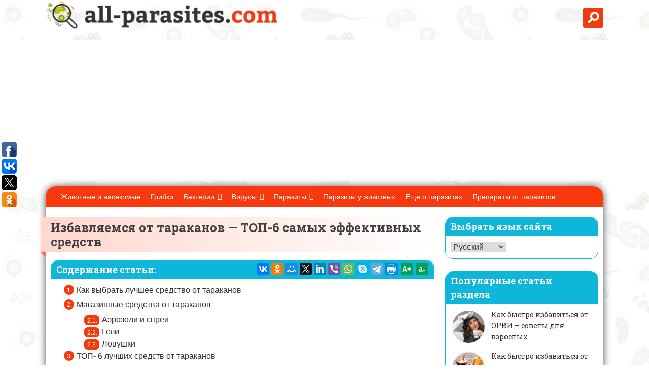

--- FILE ---
content_type: text/html; charset=UTF-8
request_url: http://ru.all-parasites.com/preparaty-ot-parazitov/kak-vybrat-samoe-effektivnoe-sredstvo-ot-tarakanov-2599.html
body_size: 28024
content:
<!DOCTYPE html>
<html lang="ru-RU">
<head>
	<meta charset="UTF-8">
	<meta name="viewport" content="width=device-width, initial-scale=1">
	<link rel="shortcut icon" href="http://ru.all-parasites.com/wp-content/themes/parasite/images/favicon.png" type="image/x-icon" />
	<meta name='robots' content='index, follow, max-image-preview:large, max-snippet:-1, max-video-preview:-1' />

	<!-- This site is optimized with the Yoast SEO plugin v19.11 - https://yoast.com/wordpress/plugins/seo/ -->
	<title>Средства от тараканов в квартире - список самых эффективных</title>
	<meta name="description" content="Список самых эффективных и популярных средств от тараканов. Советы как выбрать лучшее народное и магазинное средство от тараканов." />
	<link rel="canonical" href="http://ru.all-parasites.com/preparaty-ot-parazitov/kak-vybrat-samoe-effektivnoe-sredstvo-ot-tarakanov-2599.html" />
	<meta property="og:locale" content="ru_RU" />
	<meta property="og:type" content="article" />
	<meta property="og:title" content="Средства от тараканов в квартире - список самых эффективных" />
	<meta property="og:description" content="Список самых эффективных и популярных средств от тараканов. Советы как выбрать лучшее народное и магазинное средство от тараканов." />
	<meta property="og:url" content="http://ru.all-parasites.com/preparaty-ot-parazitov/kak-vybrat-samoe-effektivnoe-sredstvo-ot-tarakanov-2599.html" />
	<meta property="og:site_name" content="Что такое паразиты человека и животных? Это..." />
	<meta property="article:published_time" content="2018-09-04T09:41:10+00:00" />
	<meta property="article:modified_time" content="2018-09-04T10:51:33+00:00" />
	<meta property="og:image" content="http://ru.all-parasites.com/wp-content/uploads/2017/03/sredstva_ot_tarakanov.jpg" />
	<meta property="og:image:width" content="650" />
	<meta property="og:image:height" content="436" />
	<meta property="og:image:type" content="image/jpeg" />
	<meta name="author" content="Илья" />
	<meta name="twitter:card" content="summary_large_image" />
	<script type="application/ld+json" class="yoast-schema-graph">{"@context":"https://schema.org","@graph":[{"@type":"WebPage","@id":"http://ru.all-parasites.com/preparaty-ot-parazitov/kak-vybrat-samoe-effektivnoe-sredstvo-ot-tarakanov-2599.html","url":"http://ru.all-parasites.com/preparaty-ot-parazitov/kak-vybrat-samoe-effektivnoe-sredstvo-ot-tarakanov-2599.html","name":"Средства от тараканов в квартире - список самых эффективных","isPartOf":{"@id":"http://ru.all-parasites.com/#website"},"primaryImageOfPage":{"@id":"http://ru.all-parasites.com/preparaty-ot-parazitov/kak-vybrat-samoe-effektivnoe-sredstvo-ot-tarakanov-2599.html#primaryimage"},"image":{"@id":"http://ru.all-parasites.com/preparaty-ot-parazitov/kak-vybrat-samoe-effektivnoe-sredstvo-ot-tarakanov-2599.html#primaryimage"},"thumbnailUrl":"http://ru.all-parasites.com/wp-content/uploads/2017/03/sredstva_ot_tarakanov.jpg","datePublished":"2018-09-04T09:41:10+00:00","dateModified":"2018-09-04T10:51:33+00:00","author":{"@id":"http://ru.all-parasites.com/#/schema/person/8094b3831788d98b471432da24368185"},"description":"Список самых эффективных и популярных средств от тараканов. Советы как выбрать лучшее народное и магазинное средство от тараканов.","breadcrumb":{"@id":"http://ru.all-parasites.com/preparaty-ot-parazitov/kak-vybrat-samoe-effektivnoe-sredstvo-ot-tarakanov-2599.html#breadcrumb"},"inLanguage":"ru-RU","potentialAction":[{"@type":"ReadAction","target":["http://ru.all-parasites.com/preparaty-ot-parazitov/kak-vybrat-samoe-effektivnoe-sredstvo-ot-tarakanov-2599.html"]}]},{"@type":"ImageObject","inLanguage":"ru-RU","@id":"http://ru.all-parasites.com/preparaty-ot-parazitov/kak-vybrat-samoe-effektivnoe-sredstvo-ot-tarakanov-2599.html#primaryimage","url":"http://ru.all-parasites.com/wp-content/uploads/2017/03/sredstva_ot_tarakanov.jpg","contentUrl":"http://ru.all-parasites.com/wp-content/uploads/2017/03/sredstva_ot_tarakanov.jpg","width":650,"height":436},{"@type":"BreadcrumbList","@id":"http://ru.all-parasites.com/preparaty-ot-parazitov/kak-vybrat-samoe-effektivnoe-sredstvo-ot-tarakanov-2599.html#breadcrumb","itemListElement":[{"@type":"ListItem","position":1,"name":"Главная","item":"http://ru.all-parasites.com/"},{"@type":"ListItem","position":2,"name":"Избавляемся от тараканов &#8211; ТОП-6 самых эффективных средств"}]},{"@type":"WebSite","@id":"http://ru.all-parasites.com/#website","url":"http://ru.all-parasites.com/","name":"Что такое паразиты человека и животных? Это...","description":"Поможем разобраться в вопросе и избавиться от части нежелательных паразитов человека","potentialAction":[{"@type":"SearchAction","target":{"@type":"EntryPoint","urlTemplate":"http://ru.all-parasites.com/?s={search_term_string}"},"query-input":"required name=search_term_string"}],"inLanguage":"ru-RU"},{"@type":"Person","@id":"http://ru.all-parasites.com/#/schema/person/8094b3831788d98b471432da24368185","name":"Илья","image":{"@type":"ImageObject","inLanguage":"ru-RU","@id":"http://ru.all-parasites.com/#/schema/person/image/","url":"http://1.gravatar.com/avatar/abf42ad032ea519f6d037f1263dfefe3?s=96&d=blank&r=g","contentUrl":"http://1.gravatar.com/avatar/abf42ad032ea519f6d037f1263dfefe3?s=96&d=blank&r=g","caption":"Илья"},"url":"http://ru.all-parasites.com/author/ilja"}]}</script>
	<!-- / Yoast SEO plugin. -->


<link rel='dns-prefetch' href='//ajax.googleapis.com' />
<link rel='stylesheet' id='wp-block-library-css' href='http://ru.all-parasites.com/wp-includes/css/dist/block-library/style.min.css' type='text/css' media='all' />
<link rel='stylesheet' id='classic-theme-styles-css' href='http://ru.all-parasites.com/wp-includes/css/classic-themes.min.css' type='text/css' media='all' />
<style id='global-styles-inline-css' type='text/css'>
body{--wp--preset--color--black: #000000;--wp--preset--color--cyan-bluish-gray: #abb8c3;--wp--preset--color--white: #ffffff;--wp--preset--color--pale-pink: #f78da7;--wp--preset--color--vivid-red: #cf2e2e;--wp--preset--color--luminous-vivid-orange: #ff6900;--wp--preset--color--luminous-vivid-amber: #fcb900;--wp--preset--color--light-green-cyan: #7bdcb5;--wp--preset--color--vivid-green-cyan: #00d084;--wp--preset--color--pale-cyan-blue: #8ed1fc;--wp--preset--color--vivid-cyan-blue: #0693e3;--wp--preset--color--vivid-purple: #9b51e0;--wp--preset--gradient--vivid-cyan-blue-to-vivid-purple: linear-gradient(135deg,rgba(6,147,227,1) 0%,rgb(155,81,224) 100%);--wp--preset--gradient--light-green-cyan-to-vivid-green-cyan: linear-gradient(135deg,rgb(122,220,180) 0%,rgb(0,208,130) 100%);--wp--preset--gradient--luminous-vivid-amber-to-luminous-vivid-orange: linear-gradient(135deg,rgba(252,185,0,1) 0%,rgba(255,105,0,1) 100%);--wp--preset--gradient--luminous-vivid-orange-to-vivid-red: linear-gradient(135deg,rgba(255,105,0,1) 0%,rgb(207,46,46) 100%);--wp--preset--gradient--very-light-gray-to-cyan-bluish-gray: linear-gradient(135deg,rgb(238,238,238) 0%,rgb(169,184,195) 100%);--wp--preset--gradient--cool-to-warm-spectrum: linear-gradient(135deg,rgb(74,234,220) 0%,rgb(151,120,209) 20%,rgb(207,42,186) 40%,rgb(238,44,130) 60%,rgb(251,105,98) 80%,rgb(254,248,76) 100%);--wp--preset--gradient--blush-light-purple: linear-gradient(135deg,rgb(255,206,236) 0%,rgb(152,150,240) 100%);--wp--preset--gradient--blush-bordeaux: linear-gradient(135deg,rgb(254,205,165) 0%,rgb(254,45,45) 50%,rgb(107,0,62) 100%);--wp--preset--gradient--luminous-dusk: linear-gradient(135deg,rgb(255,203,112) 0%,rgb(199,81,192) 50%,rgb(65,88,208) 100%);--wp--preset--gradient--pale-ocean: linear-gradient(135deg,rgb(255,245,203) 0%,rgb(182,227,212) 50%,rgb(51,167,181) 100%);--wp--preset--gradient--electric-grass: linear-gradient(135deg,rgb(202,248,128) 0%,rgb(113,206,126) 100%);--wp--preset--gradient--midnight: linear-gradient(135deg,rgb(2,3,129) 0%,rgb(40,116,252) 100%);--wp--preset--duotone--dark-grayscale: url('#wp-duotone-dark-grayscale');--wp--preset--duotone--grayscale: url('#wp-duotone-grayscale');--wp--preset--duotone--purple-yellow: url('#wp-duotone-purple-yellow');--wp--preset--duotone--blue-red: url('#wp-duotone-blue-red');--wp--preset--duotone--midnight: url('#wp-duotone-midnight');--wp--preset--duotone--magenta-yellow: url('#wp-duotone-magenta-yellow');--wp--preset--duotone--purple-green: url('#wp-duotone-purple-green');--wp--preset--duotone--blue-orange: url('#wp-duotone-blue-orange');--wp--preset--font-size--small: 13px;--wp--preset--font-size--medium: 20px;--wp--preset--font-size--large: 36px;--wp--preset--font-size--x-large: 42px;--wp--preset--spacing--20: 0.44rem;--wp--preset--spacing--30: 0.67rem;--wp--preset--spacing--40: 1rem;--wp--preset--spacing--50: 1.5rem;--wp--preset--spacing--60: 2.25rem;--wp--preset--spacing--70: 3.38rem;--wp--preset--spacing--80: 5.06rem;}:where(.is-layout-flex){gap: 0.5em;}body .is-layout-flow > .alignleft{float: left;margin-inline-start: 0;margin-inline-end: 2em;}body .is-layout-flow > .alignright{float: right;margin-inline-start: 2em;margin-inline-end: 0;}body .is-layout-flow > .aligncenter{margin-left: auto !important;margin-right: auto !important;}body .is-layout-constrained > .alignleft{float: left;margin-inline-start: 0;margin-inline-end: 2em;}body .is-layout-constrained > .alignright{float: right;margin-inline-start: 2em;margin-inline-end: 0;}body .is-layout-constrained > .aligncenter{margin-left: auto !important;margin-right: auto !important;}body .is-layout-constrained > :where(:not(.alignleft):not(.alignright):not(.alignfull)){max-width: var(--wp--style--global--content-size);margin-left: auto !important;margin-right: auto !important;}body .is-layout-constrained > .alignwide{max-width: var(--wp--style--global--wide-size);}body .is-layout-flex{display: flex;}body .is-layout-flex{flex-wrap: wrap;align-items: center;}body .is-layout-flex > *{margin: 0;}:where(.wp-block-columns.is-layout-flex){gap: 2em;}.has-black-color{color: var(--wp--preset--color--black) !important;}.has-cyan-bluish-gray-color{color: var(--wp--preset--color--cyan-bluish-gray) !important;}.has-white-color{color: var(--wp--preset--color--white) !important;}.has-pale-pink-color{color: var(--wp--preset--color--pale-pink) !important;}.has-vivid-red-color{color: var(--wp--preset--color--vivid-red) !important;}.has-luminous-vivid-orange-color{color: var(--wp--preset--color--luminous-vivid-orange) !important;}.has-luminous-vivid-amber-color{color: var(--wp--preset--color--luminous-vivid-amber) !important;}.has-light-green-cyan-color{color: var(--wp--preset--color--light-green-cyan) !important;}.has-vivid-green-cyan-color{color: var(--wp--preset--color--vivid-green-cyan) !important;}.has-pale-cyan-blue-color{color: var(--wp--preset--color--pale-cyan-blue) !important;}.has-vivid-cyan-blue-color{color: var(--wp--preset--color--vivid-cyan-blue) !important;}.has-vivid-purple-color{color: var(--wp--preset--color--vivid-purple) !important;}.has-black-background-color{background-color: var(--wp--preset--color--black) !important;}.has-cyan-bluish-gray-background-color{background-color: var(--wp--preset--color--cyan-bluish-gray) !important;}.has-white-background-color{background-color: var(--wp--preset--color--white) !important;}.has-pale-pink-background-color{background-color: var(--wp--preset--color--pale-pink) !important;}.has-vivid-red-background-color{background-color: var(--wp--preset--color--vivid-red) !important;}.has-luminous-vivid-orange-background-color{background-color: var(--wp--preset--color--luminous-vivid-orange) !important;}.has-luminous-vivid-amber-background-color{background-color: var(--wp--preset--color--luminous-vivid-amber) !important;}.has-light-green-cyan-background-color{background-color: var(--wp--preset--color--light-green-cyan) !important;}.has-vivid-green-cyan-background-color{background-color: var(--wp--preset--color--vivid-green-cyan) !important;}.has-pale-cyan-blue-background-color{background-color: var(--wp--preset--color--pale-cyan-blue) !important;}.has-vivid-cyan-blue-background-color{background-color: var(--wp--preset--color--vivid-cyan-blue) !important;}.has-vivid-purple-background-color{background-color: var(--wp--preset--color--vivid-purple) !important;}.has-black-border-color{border-color: var(--wp--preset--color--black) !important;}.has-cyan-bluish-gray-border-color{border-color: var(--wp--preset--color--cyan-bluish-gray) !important;}.has-white-border-color{border-color: var(--wp--preset--color--white) !important;}.has-pale-pink-border-color{border-color: var(--wp--preset--color--pale-pink) !important;}.has-vivid-red-border-color{border-color: var(--wp--preset--color--vivid-red) !important;}.has-luminous-vivid-orange-border-color{border-color: var(--wp--preset--color--luminous-vivid-orange) !important;}.has-luminous-vivid-amber-border-color{border-color: var(--wp--preset--color--luminous-vivid-amber) !important;}.has-light-green-cyan-border-color{border-color: var(--wp--preset--color--light-green-cyan) !important;}.has-vivid-green-cyan-border-color{border-color: var(--wp--preset--color--vivid-green-cyan) !important;}.has-pale-cyan-blue-border-color{border-color: var(--wp--preset--color--pale-cyan-blue) !important;}.has-vivid-cyan-blue-border-color{border-color: var(--wp--preset--color--vivid-cyan-blue) !important;}.has-vivid-purple-border-color{border-color: var(--wp--preset--color--vivid-purple) !important;}.has-vivid-cyan-blue-to-vivid-purple-gradient-background{background: var(--wp--preset--gradient--vivid-cyan-blue-to-vivid-purple) !important;}.has-light-green-cyan-to-vivid-green-cyan-gradient-background{background: var(--wp--preset--gradient--light-green-cyan-to-vivid-green-cyan) !important;}.has-luminous-vivid-amber-to-luminous-vivid-orange-gradient-background{background: var(--wp--preset--gradient--luminous-vivid-amber-to-luminous-vivid-orange) !important;}.has-luminous-vivid-orange-to-vivid-red-gradient-background{background: var(--wp--preset--gradient--luminous-vivid-orange-to-vivid-red) !important;}.has-very-light-gray-to-cyan-bluish-gray-gradient-background{background: var(--wp--preset--gradient--very-light-gray-to-cyan-bluish-gray) !important;}.has-cool-to-warm-spectrum-gradient-background{background: var(--wp--preset--gradient--cool-to-warm-spectrum) !important;}.has-blush-light-purple-gradient-background{background: var(--wp--preset--gradient--blush-light-purple) !important;}.has-blush-bordeaux-gradient-background{background: var(--wp--preset--gradient--blush-bordeaux) !important;}.has-luminous-dusk-gradient-background{background: var(--wp--preset--gradient--luminous-dusk) !important;}.has-pale-ocean-gradient-background{background: var(--wp--preset--gradient--pale-ocean) !important;}.has-electric-grass-gradient-background{background: var(--wp--preset--gradient--electric-grass) !important;}.has-midnight-gradient-background{background: var(--wp--preset--gradient--midnight) !important;}.has-small-font-size{font-size: var(--wp--preset--font-size--small) !important;}.has-medium-font-size{font-size: var(--wp--preset--font-size--medium) !important;}.has-large-font-size{font-size: var(--wp--preset--font-size--large) !important;}.has-x-large-font-size{font-size: var(--wp--preset--font-size--x-large) !important;}
.wp-block-navigation a:where(:not(.wp-element-button)){color: inherit;}
:where(.wp-block-columns.is-layout-flex){gap: 2em;}
.wp-block-pullquote{font-size: 1.5em;line-height: 1.6;}
</style>
<link rel='stylesheet' id='bbspoiler-css' href='http://ru.all-parasites.com/wp-content/plugins/bbspoiler/inc/bbspoiler.css' type='text/css' media='all' />
<link rel='stylesheet' id='custom-blocks-client-css' href='http://ru.all-parasites.com/wp-content/plugins/custom-blocks/css/client.css?v=1.0.1' type='text/css' media='all' />
<link rel='stylesheet' id='custom-blocks-reveals-css-css' href='http://ru.all-parasites.com/wp-content/plugins/custom-blocks/css/reveal.css' type='text/css' media='all' />
<link rel='stylesheet' id='custom-blocks-filps-css' href='http://ru.all-parasites.com/wp-content/plugins/custom-blocks/css/jquery.m.flip.css' type='text/css' media='all' />
<link rel='stylesheet' id='wp-postratings-css' href='http://ru.all-parasites.com/wp-content/plugins/wp-postratings/css/postratings-css.css' type='text/css' media='all' />
<link rel='stylesheet' id='wp-pagenavi-css' href='http://ru.all-parasites.com/wp-content/plugins/wp-pagenavi/pagenavi-css.css' type='text/css' media='all' />
<link rel='stylesheet' id='megamenu-css' href='http://ru.all-parasites.com/wp-content/uploads/maxmegamenu/style.css' type='text/css' media='all' />
<link rel='stylesheet' id='dashicons-css' href='http://ru.all-parasites.com/wp-includes/css/dashicons.min.css' type='text/css' media='all' />
<link rel='stylesheet' id='base_theme-style-css' href='http://ru.all-parasites.com/wp-content/themes/parasite/style.css' type='text/css' media='all' />
<link rel='stylesheet' id='fancybox-css' href='http://ru.all-parasites.com/wp-content/plugins/easy-fancybox/fancybox/1.5.3/jquery.fancybox.min.css' type='text/css' media='screen' />
<script type='text/javascript' src='http://ru.all-parasites.com/wp-includes/js/jquery/jquery.min.js' id='jquery-core-js'></script>
<script type='text/javascript' src='http://ru.all-parasites.com/wp-includes/js/jquery/jquery-migrate.min.js' id='jquery-migrate-js'></script>
<script type='text/javascript' id='bbspoiler-js-extra'>
/* <![CDATA[ */
var title = {"unfolded":"\u0420\u0430\u0437\u0432\u0435\u0440\u043d\u0443\u0442\u044c","folded":"\u0421\u0432\u0435\u0440\u043d\u0443\u0442\u044c"};
/* ]]> */
</script>
<script type='text/javascript' src='http://ru.all-parasites.com/wp-content/plugins/bbspoiler/inc/bbspoiler.js' id='bbspoiler-js'></script>
<script type='text/javascript' src='http://ru.all-parasites.com/wp-content/plugins/custom-blocks/js/ads.js' id='custom-blocks-ads-js'></script>
<script type='text/javascript' src='http://ru.all-parasites.com/wp-content/plugins/custom-blocks/js/jquery.cookie.js' id='custom-blocks-cookies-js-js'></script>
<script type='text/javascript' src='https://ajax.googleapis.com/ajax/libs/jqueryui/1.10.4/jquery-ui.min.js' id='jquery_ui_google-js'></script>
<script type='text/javascript' src='http://ru.all-parasites.com/wp-content/plugins/custom-blocks/js/jquery.m.flip.js' id='custom-blocks-flipper-js'></script>
<script type='text/javascript' src='http://ru.all-parasites.com/wp-content/plugins/custom-blocks/js/jquery.plainmodal.min.js' id='custom-blocks-reveal-js-js'></script>
<script type='text/javascript' id='custom-blocks-client-js-js-extra'>
/* <![CDATA[ */
var ajax_object = {"ajax_url":"http:\/\/ru.all-parasites.com\/wp-admin\/admin-ajax.php","class_block":"custom-block"};
/* ]]> */
</script>
<script type='text/javascript' src='http://ru.all-parasites.com/wp-content/plugins/custom-blocks/js/client.js' id='custom-blocks-client-js-js'></script>
<script type='text/javascript' src='http://ru.all-parasites.com/wp-content/plugins/custom-blocks/js/jquery.jrumble.1.3.min.js' id='custom-blocks-jrumble-js-js'></script>
<link rel="alternate" hreflang="uk" href="/uk/preparaty-ot-parazitov/kak-vybrat-samoe-effektivnoe-sredstvo-ot-tarakanov-2599.html"/><link rel="alternate" hreflang="be" href="/be/preparaty-ot-parazitov/kak-vybrat-samoe-effektivnoe-sredstvo-ot-tarakanov-2599.html"/><link rel="alternate" hreflang="uz" href="/uz/preparaty-ot-parazitov/kak-vybrat-samoe-effektivnoe-sredstvo-ot-tarakanov-2599.html"/><link rel="alternate" hreflang="en" href="/en/preparaty-ot-parazitov/kak-vybrat-samoe-effektivnoe-sredstvo-ot-tarakanov-2599.html"/><style type="text/css">/** Mega Menu CSS: fs **/</style>
	<link href="https://fonts.googleapis.com/css?family=Roboto+Slab:400,700&amp;subset=cyrillic,cyrillic-ext" rel="stylesheet">

	
<link rel="alternate" hreflang="ru" href="http://ru.all-parasites.com/preparaty-ot-parazitov/kak-vybrat-samoe-effektivnoe-sredstvo-ot-tarakanov-2599.html"/>	
	
	
	<script async src="//pagead2.googlesyndication.com/pagead/js/adsbygoogle.js"></script>
<script>
     (adsbygoogle = window.adsbygoogle || []).push({
          google_ad_client: "ca-pub-7910718788872614",
          enable_page_level_ads: true
     });
</script>

</head>

<body class="post-template-default single single-post postid-2599 single-format-standard mega-menu-primary">
<div id="page" class="site">
	<header id="masthead" class="site-header">
		<div class="container">
			<div class="site-branding">
									<a href="/">
									<div class="logo"><img src="http://ru.all-parasites.com/wp-content/themes/parasite/images/logo.png" alt="logo" class="mainlogo"><img src="http://ru.all-parasites.com/wp-content/themes/parasite/images/mic.png" alt="logo" class="logosub"></div>
									</a>
							</div><!-- .site-branding -->
			<div class="form-search"><div class="search-wrapper">
    <div class="input-holder">
       <form method="get" id="searchform" action="http://ru.all-parasites.com/" >
        <input type="text" class="search-input" placeholder="Поиск по сайту" value="" name="s" id="s" />
        <button class="search-icon" onclick="searchToggle(this, event);" type="submit" id="searchsubmit" value="Найти"><span></span></button>
        </form>
    </div>
    <span class="close" onclick="searchToggle(this, event);"></span>
</div></div>
			<!--<div class="header-middle"><div class="lang"><img src="http://ru.all-parasites.com/wp-content/themes/parasite/images/ru.png" alt="choose language">
						<div class="sub-lang">
						<ul>
							<li><a href="#"><img src="http://ru.all-parasites.com/wp-content/themes/parasite/images/en.png" alt="choose language"> Английский</a></li>
							<li><a href="#"><img src="http://ru.all-parasites.com/wp-content/themes/parasite/images/en.png" alt="choose language"> Французский</a></li>
						</ul>
						</div>
				</div>
			</div>-->
		</div>
	</header><!-- #masthead -->
	<div id="content" class="site-content container">
		<div id="mnav" class="main-nav-row header-static">
			<nav id="site-navigation" class="main-navigation container">
				<div id="mega-menu-wrap-primary" class="mega-menu-wrap"><div class="mega-menu-toggle"><div class='mega-toggle-block mega-menu-toggle-block mega-toggle-block-left mega-toggle-block-1' id='mega-toggle-block-1'></div></div><ul id="mega-menu-primary" class="mega-menu max-mega-menu mega-menu-horizontal mega-no-js" data-event="hover_intent" data-effect="fade_up" data-effect-speed="200" data-effect-mobile="disabled" data-effect-speed-mobile="0" data-mobile-force-width="false" data-second-click="go" data-document-click="collapse" data-vertical-behaviour="standard" data-breakpoint="850" data-unbind="true" data-mobile-state="collapse_all" data-hover-intent-timeout="300" data-hover-intent-interval="100"><li class='mega-menu-item mega-menu-item-type-taxonomy mega-menu-item-object-category mega-align-bottom-left mega-menu-flyout mega-menu-item-2317' id='mega-menu-item-2317'><a class="mega-menu-link" href="http://ru.all-parasites.com/jivotnue_i_nasekomue" tabindex="0">Животные и насекомые</a></li><li class='mega-menu-item mega-menu-item-type-taxonomy mega-menu-item-object-category mega-align-bottom-left mega-menu-flyout mega-menu-item-2526' id='mega-menu-item-2526'><a class="mega-menu-link" href="http://ru.all-parasites.com/gribki" tabindex="0">Грибки</a></li><li class='mega-menu-item mega-menu-item-type-taxonomy mega-menu-item-object-category mega-menu-item-has-children mega-align-bottom-left mega-menu-flyout mega-menu-item-672' id='mega-menu-item-672'><a class="mega-menu-link" href="http://ru.all-parasites.com/bakterii" aria-haspopup="true" aria-expanded="false" tabindex="0">Бактерии<span class="mega-indicator"></span></a>
<ul class="mega-sub-menu">
<li class='mega-menu-item mega-menu-item-type-taxonomy mega-menu-item-object-category mega-has-icon mega-icon-left mega-menu-item-673' id='mega-menu-item-673'><a class="dashicons-arrow-right mega-menu-link" href="http://ru.all-parasites.com/bakterii/gonokokki">Гонококки</a></li><li class='mega-menu-item mega-menu-item-type-taxonomy mega-menu-item-object-category mega-has-icon mega-icon-left mega-menu-item-674' id='mega-menu-item-674'><a class="dashicons-arrow-right mega-menu-link" href="http://ru.all-parasites.com/bakterii/kishechnaya-palochka">Кишечная палочка</a></li><li class='mega-menu-item mega-menu-item-type-taxonomy mega-menu-item-object-category mega-has-icon mega-icon-left mega-menu-item-675' id='mega-menu-item-675'><a class="dashicons-arrow-right mega-menu-link" href="http://ru.all-parasites.com/bakterii/salmonella">Сальмонелла</a></li><li class='mega-menu-item mega-menu-item-type-taxonomy mega-menu-item-object-category mega-has-icon mega-icon-left mega-menu-item-676' id='mega-menu-item-676'><a class="dashicons-arrow-right mega-menu-link" href="http://ru.all-parasites.com/bakterii/salmonellez">Сальмонеллез</a></li><li class='mega-menu-item mega-menu-item-type-taxonomy mega-menu-item-object-category mega-has-icon mega-icon-left mega-menu-item-677' id='mega-menu-item-677'><a class="dashicons-arrow-right mega-menu-link" href="http://ru.all-parasites.com/bakterii/stafilokokk">Стафилококк</a></li><li class='mega-menu-item mega-menu-item-type-taxonomy mega-menu-item-object-category mega-has-icon mega-icon-left mega-menu-item-678' id='mega-menu-item-678'><a class="dashicons-arrow-right mega-menu-link" href="http://ru.all-parasites.com/bakterii/streptokokk">Стрептококк</a></li></ul>
</li><li class='mega-menu-item mega-menu-item-type-taxonomy mega-menu-item-object-category mega-menu-item-has-children mega-align-bottom-left mega-menu-flyout mega-menu-item-679' id='mega-menu-item-679'><a class="mega-menu-link" href="http://ru.all-parasites.com/virusy" aria-haspopup="true" aria-expanded="false" tabindex="0">Вирусы<span class="mega-indicator"></span></a>
<ul class="mega-sub-menu">
<li class='mega-menu-item mega-menu-item-type-taxonomy mega-menu-item-object-category mega-has-icon mega-icon-left mega-menu-item-1762' id='mega-menu-item-1762'><a class="dashicons-arrow-right mega-menu-link" href="http://ru.all-parasites.com/virusy/beshenstvo">Бешенство</a></li><li class='mega-menu-item mega-menu-item-type-taxonomy mega-menu-item-object-category mega-has-icon mega-icon-left mega-menu-item-1763' id='mega-menu-item-1763'><a class="dashicons-arrow-right mega-menu-link" href="http://ru.all-parasites.com/virusy/vich_i_spid">ВИЧ и СПИД</a></li><li class='mega-menu-item mega-menu-item-type-taxonomy mega-menu-item-object-category mega-has-icon mega-icon-left mega-menu-item-680' id='mega-menu-item-680'><a class="dashicons-arrow-right mega-menu-link" href="http://ru.all-parasites.com/virusy/gerpes">Герпес</a></li><li class='mega-menu-item mega-menu-item-type-taxonomy mega-menu-item-object-category mega-has-icon mega-icon-left mega-menu-item-1764' id='mega-menu-item-1764'><a class="dashicons-arrow-right mega-menu-link" href="http://ru.all-parasites.com/virusy/gripp">Грипп</a></li><li class='mega-menu-item mega-menu-item-type-taxonomy mega-menu-item-object-category mega-has-icon mega-icon-left mega-menu-item-681' id='mega-menu-item-681'><a class="dashicons-arrow-right mega-menu-link" href="http://ru.all-parasites.com/virusy/orvi">ОРВИ</a></li></ul>
</li><li class='mega-menu-item mega-menu-item-type-taxonomy mega-menu-item-object-category mega-menu-item-has-children mega-align-bottom-left mega-menu-flyout mega-menu-item-683' id='mega-menu-item-683'><a class="mega-menu-link" href="http://ru.all-parasites.com/parazity" aria-haspopup="true" aria-expanded="false" tabindex="0">Паразиты<span class="mega-indicator"></span></a>
<ul class="mega-sub-menu">
<li class='mega-menu-item mega-menu-item-type-taxonomy mega-menu-item-object-category mega-has-icon mega-icon-left mega-menu-item-684' id='mega-menu-item-684'><a class="dashicons-arrow-right mega-menu-link" href="http://ru.all-parasites.com/parazity/amebiaz">Амебиаз</a></li><li class='mega-menu-item mega-menu-item-type-taxonomy mega-menu-item-object-category mega-has-icon mega-icon-left mega-menu-item-685' id='mega-menu-item-685'><a class="dashicons-arrow-right mega-menu-link" href="http://ru.all-parasites.com/parazity/askaridoz">Аскаридоз</a></li><li class='mega-menu-item mega-menu-item-type-taxonomy mega-menu-item-object-category mega-has-icon mega-icon-left mega-menu-item-686' id='mega-menu-item-686'><a class="dashicons-arrow-right mega-menu-link" href="http://ru.all-parasites.com/parazity/askaridy">Аскариды</a></li><li class='mega-menu-item mega-menu-item-type-taxonomy mega-menu-item-object-category mega-has-icon mega-icon-left mega-menu-item-687' id='mega-menu-item-687'><a class="dashicons-arrow-right mega-menu-link" href="http://ru.all-parasites.com/parazity/vlasoglav">Власоглав</a></li><li class='mega-menu-item mega-menu-item-type-taxonomy mega-menu-item-object-category mega-has-icon mega-icon-left mega-menu-item-688' id='mega-menu-item-688'><a class="dashicons-arrow-right mega-menu-link" href="http://ru.all-parasites.com/parazity/glisty">Глисты</a></li><li class='mega-menu-item mega-menu-item-type-taxonomy mega-menu-item-object-category mega-has-icon mega-icon-left mega-menu-item-689' id='mega-menu-item-689'><a class="dashicons-arrow-right mega-menu-link" href="http://ru.all-parasites.com/parazity/kandida">Кандида</a></li><li class='mega-menu-item mega-menu-item-type-taxonomy mega-menu-item-object-category mega-has-icon mega-icon-left mega-menu-item-690' id='mega-menu-item-690'><a class="dashicons-arrow-right mega-menu-link" href="http://ru.all-parasites.com/parazity/lyamblii">Лямблии</a></li><li class='mega-menu-item mega-menu-item-type-taxonomy mega-menu-item-object-category mega-has-icon mega-icon-left mega-menu-item-691' id='mega-menu-item-691'><a class="dashicons-arrow-right mega-menu-link" href="http://ru.all-parasites.com/parazity/molochnitsa">Молочница</a></li><li class='mega-menu-item mega-menu-item-type-taxonomy mega-menu-item-object-category mega-has-icon mega-icon-left mega-menu-item-692' id='mega-menu-item-692'><a class="dashicons-arrow-right mega-menu-link" href="http://ru.all-parasites.com/parazity/opistorhoz">Описторхоз</a></li><li class='mega-menu-item mega-menu-item-type-taxonomy mega-menu-item-object-category mega-has-icon mega-icon-left mega-menu-item-693' id='mega-menu-item-693'><a class="dashicons-arrow-right mega-menu-link" href="http://ru.all-parasites.com/parazity/ostritsy">Острицы</a></li><li class='mega-menu-item mega-menu-item-type-taxonomy mega-menu-item-object-category mega-has-icon mega-icon-left mega-menu-item-694' id='mega-menu-item-694'><a class="dashicons-arrow-right mega-menu-link" href="http://ru.all-parasites.com/parazity/trihomonada">Трихомонада</a></li><li class='mega-menu-item mega-menu-item-type-taxonomy mega-menu-item-object-category mega-has-icon mega-icon-left mega-menu-item-695' id='mega-menu-item-695'><a class="dashicons-arrow-right mega-menu-link" href="http://ru.all-parasites.com/parazity/trihomoniaz">Трихомониаз</a></li><li class='mega-menu-item mega-menu-item-type-taxonomy mega-menu-item-object-category mega-has-icon mega-icon-left mega-menu-item-696' id='mega-menu-item-696'><a class="dashicons-arrow-right mega-menu-link" href="http://ru.all-parasites.com/parazity/trihotsefalyoz">Трихоцефалёз</a></li><li class='mega-menu-item mega-menu-item-type-taxonomy mega-menu-item-object-category mega-has-icon mega-icon-left mega-menu-item-698' id='mega-menu-item-698'><a class="dashicons-arrow-right mega-menu-link" href="http://ru.all-parasites.com/parazity/tsepen">Цепень</a></li><li class='mega-menu-item mega-menu-item-type-taxonomy mega-menu-item-object-category mega-has-icon mega-icon-left mega-menu-item-697' id='mega-menu-item-697'><a class="dashicons-arrow-right mega-menu-link" href="http://ru.all-parasites.com/parazity/hlamidioz">Хламидиоз</a></li><li class='mega-menu-item mega-menu-item-type-taxonomy mega-menu-item-object-category mega-has-icon mega-icon-left mega-menu-item-699' id='mega-menu-item-699'><a class="dashicons-arrow-right mega-menu-link" href="http://ru.all-parasites.com/parazity/enterobioz">Энтеробиоз</a></li></ul>
</li><li class='mega-menu-item mega-menu-item-type-taxonomy mega-menu-item-object-category mega-align-bottom-left mega-menu-flyout mega-menu-item-700' id='mega-menu-item-700'><a class="mega-menu-link" href="http://ru.all-parasites.com/parazity-u-zhivotnyh" tabindex="0">Паразиты у животных</a></li><li class='mega-menu-item mega-menu-item-type-taxonomy mega-menu-item-object-category mega-align-bottom-left mega-menu-flyout mega-menu-item-682' id='mega-menu-item-682'><a class="mega-menu-link" href="http://ru.all-parasites.com/eshhe-o-parazitah" tabindex="0">Еще о паразитах</a></li><li class='mega-menu-item mega-menu-item-type-taxonomy mega-menu-item-object-category mega-current-post-ancestor mega-current-menu-parent mega-current-post-parent mega-align-bottom-left mega-menu-flyout mega-menu-item-701' id='mega-menu-item-701'><a class="mega-menu-link" href="http://ru.all-parasites.com/preparaty-ot-parazitov" tabindex="0">Препараты от паразитов</a></li></ul></div>				<div class="clear"></div>
				<div id="hidefixedmenu"><span></span></div>
			</nav><!-- #site-navigation -->
		</div>	<div id="primary" class="content-area">
		<main id="main" class="site-main">
			<article id="post-2599" class="post-2599 post type-post status-publish format-standard has-post-thumbnail hentry category-preparaty-ot-parazitov">
	<header class="entry-header">
		<h1 class="entry-title">Избавляемся от тараканов &#8212; ТОП-6 самых эффективных средств</h1>



			<!-- 	<div id="h-title" class="hidden-title-block hidden-t">
		<div class="hidden-title"><div>Избавляемся от тараканов &#8212; ТОП-6 самых эффективных средств</div><a class="kc-gotop kc__gotop" href="#masthead"></a></div>
	</div>  -->
				<div class="entry-meta">

		</div><!-- .entry-meta -->
			</header><!-- .entry-header -->

	<div class="entry-content">


  


		
<!-- --><div class="kc__wrap"><div class="kc-title kc__title" id="kcmenu">Содержание статьи: </div>
<ul class="contents"><li class="top"><a href="#kak-vybrat-luchshee-sredstvo-ot-tarakanov">Как выбрать лучшее средство от тараканов</a>
			</li>
	<li class="top"><a href="#magazinnye-sredstva-ot-tarakanov">Магазинные средства от тараканов</a>
			</li>
	<li style="margin-left:40px;" class="sub sub_1"><a href="#aerozoli-i-sprei">Аэрозоли и спреи</a>
			</li>
	<li style="margin-left:40px;" class="sub sub_1"><a href="#geli">Гели</a>
			</li>
	<li style="margin-left:40px;" class="sub sub_1"><a href="#lovushki">Ловушки</a>
			</li>
	<li class="top"><a href="#top--6-luchshih-sredstv-ot-tarakanov">ТОП- 6 лучших средств от тараканов</a>
			</li>
	<li class="top"><a href="#narodnye-sredstva-protiv-tarakanov">Народные средства против тараканов</a>
			</li>
</ul><div style="clear: both;"></div><div class="kc_footer"><script src="//yastatic.net/es5-shims/0.0.2/es5-shims.min.js"></script><script src="//yastatic.net/share2/share.js"></script><div class="ya-share2" data-services="collections,vkontakte,facebook,odnoklassniki,moimir,twitter,linkedin,viber,whatsapp,skype,telegram" data-counter=""></div><div class="print">
		<a href="javascript:(print());" title="Распечатать"><img src="http://ru.all-parasites.com/wp-content/themes/parasite/images/print.png" alt="Печать"></a>
	</div>
<a id="increase-font" href="#" class="fontrate" title="Увеличить шрифт">A+</a> <a id="decrease-font" href="#" class="fontrate" title="Уменьшить шрифт">а-</a>
<div style="clear: both;"></div></div>

						
			</div>  <!-- -->
			<div style="margin-bottom: 10px;"><script id="custom-block-13991456" type="text/javascript">custom_block(13, 13991456, 2599);</script></div><p>Чтобы избавиться от тараканов в доме, нужно изучить весь арсенал имеющихся препаратов от этих насекомых и выбрать самое эффективное средство от тараканов, которое поможет не просто отпугнуть насекомых и уменьшить их количество, а навсегда устранит этих вредителей.</p>
<p>На данный момент трудно назвать самое лучшее средство от тараканов, обладающее уникальными и универсальными свойствами. Для каждого индивидуального случая будет действенно то или иное средство, т.к. это в большей степени зависит от степени зараженности квартиры и от потребностей самих ее хозяев.</p>
<figure id="attachment_2601" aria-describedby="caption-attachment-2601" style="width: 650px" class="wp-caption aligncenter"><img decoding="async" class="wp-image-2601 size-full" title="В наше время существует множество средств от тараканов. Но какое из них самое эффективное?" src="http://ru.all-parasites.com/wp-content/uploads/2017/03/sredstva_ot_tarakanov_02.jpg" alt="В наше время существует множество средств от тараканов. Но какое из них самое эффективное?" width="650" height="365" srcset="http://ru.all-parasites.com/wp-content/uploads/2017/03/sredstva_ot_tarakanov_02.jpg 650w, http://ru.all-parasites.com/wp-content/uploads/2017/03/sredstva_ot_tarakanov_02-600x337.jpg 600w" sizes="(max-width: 650px) 100vw, 650px"><figcaption id="caption-attachment-2601" class="wp-caption-text">В наше время существует множество средств от тараканов. Но какое из них самое эффективное?</figcaption></figure><h2 id="kak-vybrat-luchshee-sredstvo-ot-tarakanov">Как выбрать лучшее средство от тараканов</h2><!--noindex--><script id="custom-block-69946036" type="text/javascript">custom_block(3, 69946036, 2599);</script><!--/noindex-->
<p>Действительно мощных и действенных средств от тараканов – великое множество. Это и обширный ассортимент магазинных препаратов для насекомых, и народные методы борьбы с тараканами, зарекомендовавшие себя на протяжении десятилетий.</p>
<p><strong>Как же выбрать по-настоящему эффективное средство против тараканов? При выборе средства следует руководствоваться несколькими важными критериями:</strong></p>
<ul><li><strong><em>Эффективность </em></strong>— главный параметр выбора средства борьбы против тараканов. Самое доступное по цене и простое в использование средство не имеет смысла, если эффект от его действия будет минимален и тараканы будут по-прежнему разгуливать по квартире. Например, популярные нынче ультразвуковые отпугиватели не помогут избавиться от тараканов навсегда, а лишь устранят проблему на какое-то время.</li>
<li><em><strong>Скорость действия</strong>.</em> Часто покупатели ориентируются на скорость воздействия средства от тараканов – ведь каждому хочется как можно быстрее очистить дом от этих тварей. Но быстродействующие средства не всегда безопасны и могут представлять угрозу для окружающих.</li>
<li><em><strong>Безопасность</strong>.</em> Если дома имеются маленькие дети и животные, то следует особое внимание уделять безопасности выбираемого средства. Высокотоксичные препараты обычно весьма действенны, но доставляют массу неудобств – требуют осторожности в применении и тщательной уборки после выведения тараканов.</li>
<li><em><strong>Простота в использовании</strong>.</em> Хитроумные ловушки и приманки для насекомых требуют массу времени, которое нетерпеливые покупатели не всегда готовы потратить на избавление от тараканов. Гораздо проще быстро обработать квартиру аэрозолем, чем мастерить ловушки и приманки для непрошеных гостей.</li>
<li><em><strong>Цена</strong>.</em> Дешевые средства не дают зачастую ожидаемого эффекта, а применение дорогих препаратов может стоить так же, как вызов дезинсекционной службы.</li>
</ul><p>Все эти критерии нелегко найти в одном и том же средстве, поэтому перед тем, как выбрать самый эффективный метод, нужно изучить действие и особенности каждого способа в отдельности.</p>

<h2 id="magazinnye-sredstva-ot-tarakanov">Магазинные средства от тараканов</h2><script id="custom-block-54893648" type="text/javascript">custom_block(9, 54893648, 2599);</script>
<p>При выборе средств от тараканов, представленных в довольно обширном ассортименте, следует посоветоваться с продавцами, реализующими такую продукцию, объяснив им конкретную ситуацию: насколько много развелось насекомых, как долго от них невозможно избавиться, насколько быстро требуется вывести тараканов и т.д.</p>
<p>Продавцы обычно охотно подбирают нужное средство от тараканов в квартире, но чтобы не попасть впросак в магазине, рассмотрим самые эффективные и популярные средства от тараканов с их преимуществами и недостатками и составим ТОП-10 самых лучших магазинных препаратов.</p>
<figure id="attachment_2604" aria-describedby="caption-attachment-2604" style="width: 650px" class="wp-caption aligncenter"><img decoding="async" loading="lazy" class="wp-image-2604 size-full" title="Каждое средство помогает в различных ситуациях, в зависимости от количества тараканов, их типа и места появления" src="http://ru.all-parasites.com/wp-content/uploads/2017/03/sredstva_ot_tarakanov_05.jpg" alt="Каждое средство помогает в различных ситуациях, в зависимости от количества тараканов, их типа и места появления" width="650" height="326" srcset="http://ru.all-parasites.com/wp-content/uploads/2017/03/sredstva_ot_tarakanov_05.jpg 650w, http://ru.all-parasites.com/wp-content/uploads/2017/03/sredstva_ot_tarakanov_05-600x301.jpg 600w" sizes="(max-width: 650px) 100vw, 650px"><figcaption id="caption-attachment-2604" class="wp-caption-text">Каждое средство помогает в различных ситуациях, в зависимости от количества тараканов, их типа и места появления</figcaption></figure><h3 id="aerozoli-i-sprei">Аэрозоли и спреи</h3>
<p>Главное преимущество использования спреев и аэрозолей – быстрота воздействия. Они практически мгновенно уничтожают вредителей, не давая им опомниться и убежать от отравы. Именно поэтому в арсенале дезинсекционных служб обычно используются спреи и аэрозоли.</p>
<p><strong>Преимущества:</strong></p>
<ul><li><strong>Не имеют неприятного запаха</strong>. Современные аэрозоли (в отличие от привычного Дихлофоса, который уже практически нигде не применяется) имеют весьма приятный аромат либо изготавливаются вовсе без запаха.</li>
<li><strong>Простота использования</strong>. Для распыления аэрозоля не требуется дополнительного оборудования либо специального пульверизатора. Достаточно распылить спрей из баллончика, в виде которого он и продается.</li>
<li><strong>Безопасность</strong>. Хорошее средство в виде аэрозоля (спрея) обычно достаточно безопасно и даже при нарушении инструкции к использованию вряд ли вызовет сильное отравление.</li>
</ul><blockquote><p><span style="color: #99cc00;"><strong><em>Важно!</em></strong></span><em> Аэрозоли и спреи – лучшие средства от тараканов в том случае, когда для избавления от насекомых требуется скорость.</em></p></blockquote>
<p><strong>Несмотря на относительную безопасность аэрозолей и спреев проводить обработку с их помощью следует с соблюдением определенных правил:</strong></p>
<ol><li>Предварительно вывести из помещения людей и животных.</li>
<li>После обработки оставить помещение закрытым на 2-3 часа.</li>
<li>После окончания процедуры тщательно проветрить квартиру и провести влажную уборку.</li>
</ol><p>Самые популярные средства: Раптор, Рэйд, Комбат, Тетрикс, Синузан, Get.</p>

<h3 id="geli">Гели</h3><script id="custom-block-83609505" type="text/javascript">custom_block(8, 83609505, 2599);</script>
<p>Самыми оптимальными по сочетанию свойств средствами против тараканов являются гели. Они изготавливаются из специальных веществ, запах которых привлекает тараканов. Стоит обработать поверхность гелем, как тараканы сбегаются на его запах со всех сторон быстрее, чем на крошки. Таким образом, гель попадает в пищеварительный тракт насекомого и действует наверняка.</p>
<p><strong>Преимущества:</strong></p>
<ul><li>Не причиняют вред домашним питомцам и детям. В состав гелей входят специальные горечи, которые не заметны для тараканов, но противные на вкус для детей или животных.</li>
<li>Просты в использовании. Гель наносится пунктирными линиями в места возможного скопления насекомых. После того, как средство сделает свое дело, его остатки легко удалить с помощью мокрой тряпочки – гели не оставляют жирных следов на поверхности.</li>
<li>При использовании гелей не надо удалять из помещения людей и животных.</li>
</ul><p>Популярные средства: Штурм, Фас, Глобал, Gett.</p>
<p>Каждый из гелей имеет в своем составе определенный инсектицид, эффективность которого и определяет действие того или иного средства. Если один гель оказался неэффективным, нужно попробовать действие другого, благо невысокая цена позволяет перебрать несколько видов, чтобы выбрать из них самый мощный.</p>
<blockquote><p><span style="color: #99cc00;"><strong><em>Обратите внимание!</em></strong></span><em> Гели лучше использовать в случае, если борьбу с тараканами планируется вести постепенно, при этом не удаляя жильцов из помещения</em>.</p></blockquote>
<p>Минус применения гелей – с помощью этого средства нельзя провести срочную дезинсекцию в доме. Средство начинает действовать только на 2-3 день после первого нанесения, а полностью избавиться от насекомых удастся лишь ко второй неделе использования.</p>

<h3 id="lovushki">Ловушки</h3><!--noindex--><script id="custom-block-83919663" type="text/javascript">custom_block(6, 83919663, 2599);</script><!--/noindex-->
<p>Ловушки против тараканов – наиболее аккуратные в применении и мягкие в действии средства от насекомых в помещении.</p>
<p>Главное преимущество ловушек – абсолютная безопасность для окружающих. Но зато с их помощью навряд ли удастся избавиться от большого количества тараканов.</p>
<blockquote><p><span style="color: #99cc00;"><strong><em>Обратите внимание!</em></strong></span><em> Ловушки используются чаще всего в тех случаях, когда в квартире периодически появляются всего 2-3 таракана, забегая из соседских помещений (т.е. насекомые не имеют постоянного пристанища в квартире).</em></p></blockquote>
<p>Существует несколько видов ловушек, самые популярные из которых клейкие – они привлекают тараканов запахом, а после попадания в ловушку насекомые просто приклеиваются к клейкой ленте. Электронные ловушки позволяют уничтожить тараканов с помощью воздействия электрического тока, но они весьма нерентабельны, т.к. имеют достаточно высокую стоимость.</p>
<figure id="attachment_2602" aria-describedby="caption-attachment-2602" style="width: 650px" class="wp-caption aligncenter"><img decoding="async" loading="lazy" class="wp-image-2602 size-full" title="Ловушки используются в том случае, если тараканов в доме мало" src="http://ru.all-parasites.com/wp-content/uploads/2017/03/sredstva_ot_tarakanov_03.jpg" alt="Ловушки используются в том случае, если тараканов в доме мало" width="650" height="362" srcset="http://ru.all-parasites.com/wp-content/uploads/2017/03/sredstva_ot_tarakanov_03.jpg 650w, http://ru.all-parasites.com/wp-content/uploads/2017/03/sredstva_ot_tarakanov_03-600x334.jpg 600w" sizes="(max-width: 650px) 100vw, 650px"><figcaption id="caption-attachment-2602" class="wp-caption-text">Ловушки используются в том случае, если тараканов в доме мало</figcaption></figure><h2 id="top--6-luchshih-sredstv-ot-tarakanov">ТОП- 6 лучших средств от тараканов</h2><!--noindex--><script id="custom-block-38361202" type="text/javascript">custom_block(4, 38361202, 2599);</script><!--/noindex-->
<p><strong>Как свидетельствуют отзывы покупателей, наиболее эффективные средства борьбы с тараканами следующие:</strong></p>
<ol><li><strong>Globol</strong> (средняя цена – 300 руб.) – немецкая паста от тараканов. Абсолютно безопасна для людей и начинает действовать уже через несколько часов после попадания яда в желудок таракана. Не создает привыкания у насекомых.</li>
<li><strong>Регент</strong> (средняя цена от 30 руб.) – средство от колорадского жука, но весьма эффективно выводит тараканов. Капсула разводится в воде и разбрызгивается шприцом в местах возможного появления тараканов. Не оставляет следов, не имеет запаха, быстро действует, но состав средства весьма токсичен и может быть опасен для окружающих.</li>
<li><strong>Get</strong> (средняя цена – 700 руб.). Аэрозоль быстрого действия – не токсичен, безопасен для окружающих, не имеет запаха.</li>
<li><strong>Дохлокс</strong> (средняя цена – от 45 руб.). Гель воздействует на нервную систему таракана, после чего наступает быстрая смерть. Обладает быстрым действием, низкой токсичностью и доступной ценой. Недостаток – насекомые быстро привыкают к препарату.</li>
<li><strong>Комбат Супер-байт</strong> (средняя стоимость от 300 руб.). Наиболее эффективная ловушка для тараканов – простое, безопасное и действенное средство. Единственный недостаток – используется лишь при небольшом количестве насекомых.</li>
<li><strong>Машенька</strong> (средняя стоимость – от 40 руб.). Мелок от тараканов контактного действия. Хорошо зарекомендовал себя – удобный в применении, безопасен для окружающих, начинает действовать на тараканов уже в течении суток после отравления.</li>
</ol><p>Если тараканов не так много, и они завелись недавно, то вполне можно бороться с ними помощью ловушек, мелков или гелей. Если же количество вредителей достигло внушительных размеров, следует применять более мощные препараты – средство от тараканов Глобал или Регент либо инсектицидные спреи.</p>
<figure id="attachment_2603" aria-describedby="caption-attachment-2603" style="width: 650px" class="wp-caption aligncenter"><img decoding="async" loading="lazy" class="wp-image-2603 size-full" title="Комбат Супер-байт - качественная ловушка для тараканов" src="http://ru.all-parasites.com/wp-content/uploads/2017/03/sredstva_ot_tarakanov_04.jpg" alt="Комбат Супер-байт - качественная ловушка для тараканов" width="650" height="442" srcset="http://ru.all-parasites.com/wp-content/uploads/2017/03/sredstva_ot_tarakanov_04.jpg 650w, http://ru.all-parasites.com/wp-content/uploads/2017/03/sredstva_ot_tarakanov_04-600x408.jpg 600w" sizes="(max-width: 650px) 100vw, 650px"><figcaption id="caption-attachment-2603" class="wp-caption-text">Комбат Супер-байт — качественная ловушка для тараканов</figcaption></figure><h2 id="narodnye-sredstva-protiv-tarakanov">Народные средства против тараканов</h2><script id="custom-block-84895221" type="text/javascript">custom_block(10, 84895221, 2599);</script>
<p>Кроме химических магазинных препаратов, существуют народные средства от тараканов, которые зарекомендовали себя на протяжении многих десятилетий. По эффективности любое домашнее средство уступает инсектицидам, но зато помогает сэкономить и обезопасить себя и окружающих от действия химических препаратов</p>
<p><strong>Как избавиться от тараканов народными средствами:</strong></p>
<ul><li><strong><em>Борная кислота</em></strong>. Средство от тараканов с борной кислотой по праву занимает лидирующую позицию в устранении этих насекомых в домашних условиях. Из борной кислоты можно сделать отраву с помощью сырого яйца и отварной картошки все эти ингредиенты смешиваются и раскладываются в местах скопления тараканов. Также можно просто посыпать порошком борной кислоты места возможного появления тараканов. Преимущество способа — низкая стоимость и абсолютная безопасность для окружающих.</li>
<li><strong><em>Бура</em></strong>. Это вещество производное от борной кислоты и имеющее такое же действие на тараканов. Применяется аналогично борной кислоте.</li>
<li><em><strong>Пиретрум</strong>.</em> Это порошок, получаемый при перемалывании соцветий ромашки. Цветы ромашки измельчаются, а полученный порошок рассыпается в наиболее часто посещаемых тараканами местах. Абсолютно безопасно для человека.</li>
<li><strong><em>Нашатырный спирт</em></strong>. Тараканов такое средство не уничтожит, но зато отпугнет надолго. Достаточно вымыть пол раствором воды с нашатырем. Это домашнее средство имеет существенный минус – нашатырь имеет достаточно резкий запах и проводить дезинсекцию лучше, предварительно эвакуировав все домашних.</li>
<li><strong><em>Домашние ловушки</em></strong>. В обычную пол литровую банку нужно капнуть немного пива или мёда, предварительно смазав банку подсолнечным маслом. Банку оставляют на ночь в местах, откуда могут появиться тараканы. Утром поймавшихся тараканов смывают в унитаз. Другой домовой способ – на кусок картона лепят двусторонний скотч, а в центр картона капают мёд. После, скотч с приклеевшимися к нему насекомыми выбрасывают.</li>
<li><em><strong>Герань</strong>.</em> Многочисленные отзывы и наблюдения показывают, что квартиры, где цветет обычная герань на подоконнике, тараканы обходят стороной.</li>
</ul><p><iframe loading="lazy" width="500" height="281" src="https://www.youtube.com/embed/v4TmEZE8_ac?feature=oembed" frameborder="0" allow="autoplay; encrypted-media" allowfullscreen></iframe></p>
<p>Следует помнить, что тараканы очень быстро умеют приспосабливаться к различным условиям. Чтобы их вывести потребуется немало усилий, но это не значит, что нужно применять одновременно много отравляющих средств. Насекомые быстро вырабатывают к ним иммунитет, и потом вывести насекомых будет весьма сложно. Средства от тараканов в домашних условиях надо чередовать, не забывая при этом содержать квартиру в чистоте и соблюдать санитарные правила.</p>
<p><iframe loading="lazy" width="500" height="281" src="https://www.youtube.com/embed/0iiSjreUYY0?feature=oembed" frameborder="0" allow="autoplay; encrypted-media" allowfullscreen></iframe></p><!--noindex--><script id="custom-block-50378996" type="text/javascript">custom_block(7, 50378996, 2599);</script><!--/noindex-->
	</div><!-- .entry-content -->

		<footer class="entry-footer">
	<h3>Понравилась эта статья - &#8220;Избавляемся от тараканов &#8212; ТОП-6 самых эффективных средств&#8221;? Поделитесь с друзьями и оцените запись:</h3>
<script src="//yastatic.net/es5-shims/0.0.2/es5-shims.min.js"></script>
<script src="//yastatic.net/share2/share.js"></script>
<div class="ya-share2" data-services="collections,vkontakte,facebook,odnoklassniki,moimir,twitter,linkedin,viber,whatsapp,skype,telegram" data-counter=""></div>
	<div class="print">
		<a href="javascript:(print());"><img src="http://ru.all-parasites.com/wp-content/themes/parasite/images/print.png" alt="Печать"> Распечатать</a>
	</div>
		<span class="t_rate">Оцените запись: </span><div id="post-ratings-2599" class="post-ratings" data-nonce="197896b920"><img id="rating_2599_1" src="http://ru.all-parasites.com/wp-content/plugins/wp-postratings/images/stars_crystal/rating_on.gif" alt="" title="" onmouseover="current_rating(2599, 1, '');" onmouseout="ratings_off(5, 0, 0);" onclick="rate_post();" onkeypress="rate_post();" style="cursor: pointer; border: 0px;" /><img id="rating_2599_2" src="http://ru.all-parasites.com/wp-content/plugins/wp-postratings/images/stars_crystal/rating_on.gif" alt="" title="" onmouseover="current_rating(2599, 2, '');" onmouseout="ratings_off(5, 0, 0);" onclick="rate_post();" onkeypress="rate_post();" style="cursor: pointer; border: 0px;" /><img id="rating_2599_3" src="http://ru.all-parasites.com/wp-content/plugins/wp-postratings/images/stars_crystal/rating_on.gif" alt="" title="" onmouseover="current_rating(2599, 3, '');" onmouseout="ratings_off(5, 0, 0);" onclick="rate_post();" onkeypress="rate_post();" style="cursor: pointer; border: 0px;" /><img id="rating_2599_4" src="http://ru.all-parasites.com/wp-content/plugins/wp-postratings/images/stars_crystal/rating_on.gif" alt="" title="" onmouseover="current_rating(2599, 4, '');" onmouseout="ratings_off(5, 0, 0);" onclick="rate_post();" onkeypress="rate_post();" style="cursor: pointer; border: 0px;" /><img id="rating_2599_5" src="http://ru.all-parasites.com/wp-content/plugins/wp-postratings/images/stars_crystal/rating_on.gif" alt="" title="" onmouseover="current_rating(2599, 5, '');" onmouseout="ratings_off(5, 0, 0);" onclick="rate_post();" onkeypress="rate_post();" style="cursor: pointer; border: 0px;" /> (<strong>3</strong> оценок, среднее: <strong>5,00</strong> из 5)<br /><span class="post-ratings-text" id="ratings_2599_text"></span></div><div id="post-ratings-2599-loading" class="post-ratings-loading"><img src="http://ru.all-parasites.com/wp-content/plugins/wp-postratings/images/loading.gif" width="16" height="16" class="post-ratings-image" /> Загрузка...</div>	</footer><!-- .entry-footer -->
	<div style="clear: both;"></div>
</article><!-- #post-## -->
				
			
			
			
			<!--Отсюда -->
			
			
			
	<!--		
			<div class="promo2">
  <div class="promoall">
    <table>
      <tbody>
      	<tr>
			<td>
				<div class="promoimg">
				    <a target="_blank" rel="nofollow" href="Ссылка">
<img src="http://ru.all-parasites.com/wp-content/uploads/2018/02/preparat-ferveks_4-150x80.jpg" alt="" width="150" height="80" class="logo" />
				        <img src="" class="logo">
				    </a>
				</div>
			</td>
			<td>
				<div id="promo1">
					<span class="zagolovokads"><a target="_blank" href="Ссылка">Московский Центр Дентальной Имплантологии</a></span><div class="promotext"><a target="_blank" href="Ссылка">Ведущие стоматологи с 20-летним стажем. Экспертный уровень. Бесплатная консультация!	</a></div>
							<div class="promolinks"><a rel="nofollow" class="promolink" target="_blank" href="Ссылка">Цены</a><a rel="nofollow" class="promolink" target="_blank" href="Ссылка">Пациентам из регионов</a><a rel="nofollow" class="promolink" target="_blank" href="Ссылка">Гарантии</a></div>
					</div>
				</td>
			</tr>
		</tbody></table>
	</div>
</div>


	<div class="ads">
	
	<div class="mobile"><h3>Touch</h3></div>
	

	<div class="row" id="ads-id-0">
		<span class="title"><a target="_blank" href="Ссылка">Одноэтапная комплексная имплантация 14-20 имплантов</a></span>
		<p><span>
		<a target="_blank" href="Ссылка">dentalroott.ru</a>
		</span>
		<a target="_blank" href="Ссылка">При полной адентии 2-х челюстей. Анестезия + импланты (Швейцария) + металлопластмассовые протезы + работа.</a>
		</p>
	</div>
	<div class="row" id="ads-id-1">
		<span class="title"><a target="_blank" href="Ссылка">Полный мостовидный протез на одноэтапные импланты</a></span>
		<p><span>
		<a target="_blank" href="Ссылка">dentalroott.ru</a>
		</span>
		<a target="_blank" href="Ссылка">Основа из диоксида циркония (Германия, Швейцария). 1 челюсть. Анестезия + изготовление + установка протеза + дальнейшие осмотры и коррекции. Гарантия</a>
		</p>
	</div>
	<div class="row" id="ads-id-2">
		<span class="title"><a target="_blank" href="Ссылка">Вылечить свищ на десне за 3 часа</a></span>
		<p><span>
		<a target="_blank" href="Ссылка">dentalroott.ru</a>
		</span>
		<a target="_blank" href="Ссылка">Снимем боль, вылечим десну, спасем зуб! Без очередей. Просто позвоните…На связи 24/7.</a>
		</p>
	</div>
</div>   -->

			
			<!-- До сюда -->
			
			
			
	
			
			
			
				<div class="related">
				<h3>Ещё похожие записи сайта по паразитарным инфекциям и заболеваниям организма человека:</h3>
					<ul>
						
<li class='li1'><a href='http://ru.all-parasites.com/virusy/protivovirusnye-preparaty-nedorogie-no-effektivnye-1776.html' title='Список недорогих, но эффективных противовирусных препаратов'><figure class="post_preview_img draw meet"><img src='http://ru.all-parasites.com/wp-content/uploads/2016/12/protivovirus2-120x120.jpg' alt=''></figure><span class="cat-post-title">Список недорогих, но эффективных противовирусных препаратов</span></a></li>
<li class='li2'><a href='http://ru.all-parasites.com/preparaty-ot-parazitov/kak-vyvesti-tarakanov-iz-kvartiry-2591.html' title='Как вывести тараканов из квартиры &#8212; 3 шага к уничтожению насекомых'><figure class="post_preview_img draw meet"><img src='http://ru.all-parasites.com/wp-content/uploads/2017/03/kak_vivesti_tarakanov_02-120x120.jpg' alt=''></figure><span class="cat-post-title">Как вывести тараканов из квартиры &#8212; 3 шага к уничтожению насекомых</span></a></li>
<li class='li1'><a href='http://ru.all-parasites.com/jivotnue_i_nasekomue/sredstvo-ot-klopov-samoe-effektivnoe-kak-sdelat-pravilnyj-vybor-2436.html' title='Атакуют клопы? Нанесите им ответный удар! Обзор самых лучших средств'><figure class="post_preview_img draw meet"><img src='http://ru.all-parasites.com/wp-content/uploads/2017/02/klopi_02-120x120.jpg' alt=''></figure><span class="cat-post-title">Атакуют клопы? Нанесите им ответный удар! Обзор самых лучших средств</span></a></li>
<li class='li2'><a href='http://ru.all-parasites.com/parazity/kak-izbavitsya-ot-glistov-v-domashnih-usloviyah-1211.html' title='Избавляемся от глистов в домашних условиях &#8212; простые и действенные рецепты'><figure class="post_preview_img draw meet"><img src='http://ru.all-parasites.com/wp-content/uploads/2016/12/ot-glistov-120x120.jpg' alt=''></figure><span class="cat-post-title">Избавляемся от глистов в домашних условиях &#8212; простые и действенные рецепты</span></a></li>
<li class='li1'><a href='http://ru.all-parasites.com/virusy/privivka-ot-grippa-protivopokazaniya-vzroslym-i-detyam-1592.html' title='Прививка от гриппа 2017 &#8212; основные противопоказания. Это важно знать'><figure class="post_preview_img draw meet"><img src='http://ru.all-parasites.com/wp-content/uploads/2016/12/Privivka_ot_grippa01-120x120.jpg' alt=''></figure><span class="cat-post-title">Прививка от гриппа 2017 &#8212; основные противопоказания. Это важно знать</span></a></li>
<li class='li2'><a href='http://ru.all-parasites.com/parazity/kak-vyvesti-parazitov-iz-organizma-v-domashnih-usloviyah-1177.html' title='Как вывести паразитов из организма в домашних условиях &#8212; простые рецепты'><figure class="post_preview_img draw meet"><img src='http://ru.all-parasites.com/wp-content/uploads/2016/11/Kak_vyvesti_parazitov03-120x120.jpg' alt=''></figure><span class="cat-post-title">Как вывести паразитов из организма в домашних условиях &#8212; простые рецепты</span></a></li>
<li class='li1'><a href='http://ru.all-parasites.com/parazity/degtyarnoe-mylo-ot-vshej-i-gnid-kak-ispolzovat-940.html' title='Дегтярное мыло от вшей и гнид &#8212; эффективное природное средство'><figure class="post_preview_img draw meet"><img src='http://ru.all-parasites.com/wp-content/uploads/2016/11/uvv-120x120.jpg' alt=''></figure><span class="cat-post-title">Дегтярное мыло от вшей и гнид &#8212; эффективное природное средство</span></a></li>
<li class='li2'><a href='http://ru.all-parasites.com/parazity/berezovyj-degot-primenenie-vnutr-ot-parazitov-907.html' title='Березовый деготь &#8212; как правильно применять внутрь от паразитов'><figure class="post_preview_img draw meet"><img src='http://ru.all-parasites.com/wp-content/uploads/2016/11/degot-berezoviy-120x120.jpg' alt=''></figure><span class="cat-post-title">Березовый деготь &#8212; как правильно применять внутрь от паразитов</span></a></li>
<li class='li1'><a href='http://ru.all-parasites.com/preparaty-ot-parazitov/kak-lechit-chesotku-921.html' title='Как лечить чесотку в домашних условиях &#8212; народные рецепты'><figure class="post_preview_img draw meet"><img src='http://ru.all-parasites.com/wp-content/uploads/2016/11/chesotka_lechenie-0006-120x120.jpg' alt=''></figure><span class="cat-post-title">Как лечить чесотку в домашних условиях &#8212; народные рецепты</span></a></li>
<li class='li2'><a href='http://ru.all-parasites.com/preparaty-ot-parazitov/shampun-ot-vshej-i-gnid-dlya-detej-i-vzroslyh-619.html' title='Шампунь от вшей и гнид для детей и взрослых &#8212; какой лучше выбрать?'><figure class="post_preview_img draw meet"><img src='http://ru.all-parasites.com/wp-content/uploads/2016/11/Shampun_ot_vshej02-120x120.jpg' alt=''></figure><span class="cat-post-title">Шампунь от вшей и гнид для детей и взрослых &#8212; какой лучше выбрать?</span></a></li>					</ul></div>
			
			
			
			
	<!--					<div id="mc-container"></div>
<script type="text/javascript">
cackle_widget = window.cackle_widget || [];
cackle_widget.push({widget: 'Comment', id: 48654});
(function() {
    var mc = document.createElement('script');
    mc.type = 'text/javascript';
    mc.async = true;
    mc.src = ('https:' == document.location.protocol ? 'https' : 'http') + '://cackle.me/widget.js';
    var s = document.getElementsByTagName('script')[0]; s.parentNode.insertBefore(mc, s.nextSibling);
})();
</script>
<a id="mc-link" href="http://cackle.me">Комментарии для сайта <b style="color:#4FA3DA">Cackl</b><b style="color:#F65077">e</b></a>
			   -->



<script id="custom-block-27271632" type="text/javascript">custom_block(12, 27271632, 2599);</script>			
		
			
		</main><!-- #main -->
					<div style="clear: both;"></div>
		<div class="top-f">
			<div class="site-info">
				<div class="footer-widget"></div>
				<div class="footer-widget"></div>
				<div class="footer-widget"></div>
				<div class="footer-widget"></div>
				<div class="clear"></div>
			</div><!-- .site-info -->
		</div>
	</div><!-- #primary -->
<aside id="secondary" class="widget-area">
	<section id="transposh-3" class="widget widget_transposh"><h2 class="widget-title">Выбрать язык сайта</h2><span class="no_translate"><select name="lang" onchange="document.location.href=this.options[this.selectedIndex].value;"><option value="/preparaty-ot-parazitov/kak-vybrat-samoe-effektivnoe-sredstvo-ot-tarakanov-2599.html" selected="selected">Русский</option><option value="/uk/preparaty-ot-parazitov/kak-vybrat-samoe-effektivnoe-sredstvo-ot-tarakanov-2599.html">Українська</option><option value="/be/preparaty-ot-parazitov/kak-vybrat-samoe-effektivnoe-sredstvo-ot-tarakanov-2599.html">Беларуская</option><option value="/uz/preparaty-ot-parazitov/kak-vybrat-samoe-effektivnoe-sredstvo-ot-tarakanov-2599.html">Oʻzbek tili</option><option value="/en/preparaty-ot-parazitov/kak-vybrat-samoe-effektivnoe-sredstvo-ot-tarakanov-2599.html">English</option></select><br/></span><div id="tr_credit">by <a href="http://transposh.org/ru/"><img height="16" width="16" src="/wp-content/plugins/transposh-translation-filter-for-wordpress/img/tplogo.png" style="padding:1px;border:0;box-shadow:0 0;border-radius:0" title="Transposh - translation plugin for wordpress" alt="Transposh - translation plugin for wordpress"/></a></div></section><section id="execphp-3" class="widget widget_execphp"><h2 class="widget-title">Популярные статьи раздела</h2>			<div class="execphpwidget"><ul class="lists">
												  <li><a href="http://ru.all-parasites.com/virusy/orvi-u-vzroslyh-simptomy-profilaktika-i-lechenie-1685.html">
<div class="imgzoom draw meet"><img src="http://ru.all-parasites.com/wp-content/uploads/2016/12/orvi_u_vzroslih_1_03-70x70.jpg" alt="Как быстро избавиться от ОРВИ &#8212; советы для взрослых"></div>
Как быстро избавиться от ОРВИ &#8212; советы для взрослых</a></li>
					  						  <li><a href="http://ru.all-parasites.com/virusy/lechenie-prostudy-v-domashnih-usloviyah-2138.html">
<div class="imgzoom draw meet"><img src="http://ru.all-parasites.com/wp-content/uploads/2017/01/lechenie_prostudi_doma_04-70x70.jpg" alt="Как быстро избавиться от простуды в домашних условиях? Лучшие рецепты"></div>
Как быстро избавиться от простуды в домашних условиях? Лучшие рецепты</a></li>
					  						  <li><a href="http://ru.all-parasites.com/virusy/tabletki-ot-prostudy-kagotsel-instruktsiya-po-primeneniyu-tsena-3276.html">
<div class="imgzoom draw meet"><img src="http://ru.all-parasites.com/wp-content/uploads/2017/11/kagotsel-70x70.jpg" alt="Таблетки от простуды Кагоцел – насколько эффективен препарат? Как принимать детям и взрослым?"></div>
Таблетки от простуды Кагоцел – насколько эффективен препарат? Как принимать детям и взрослым?</a></li>
					  						  <li><a href="http://ru.all-parasites.com/preparaty-ot-parazitov/instruktsiya-po-primeneniyu-vaktsiny-vaksigripp-tsena-i-otzyvy-na-preparat-3550.html">
<div class="imgzoom draw meet"><img src="http://ru.all-parasites.com/wp-content/uploads/2017/11/vakcina-vaksigripp_4-70x70.jpg" alt="Инструкция по применению вакцины от гриппа Ваксигрипп. Цена и отзывы о препарате"></div>
Инструкция по применению вакцины от гриппа Ваксигрипп. Цена и отзывы о препарате</a></li>
					  						  <li><a href="http://ru.all-parasites.com/preparaty-ot-parazitov/instruktsiya-po-primeneniyu-amiksina-dlya-vzroslyh-3597.html">
<div class="imgzoom draw meet"><img src="http://ru.all-parasites.com/wp-content/uploads/2017/11/amiksun_1-70x70.jpg" alt="Амиксин для взрослых &#8212; как принимать для лечения и профилактики гриппа и ОРВИ?"></div>
Амиксин для взрослых &#8212; как принимать для лечения и профилактики гриппа и ОРВИ?</a></li>
					  						  <li><a href="http://ru.all-parasites.com/preparaty-ot-parazitov/anaferon-detskij-kapli-i-tabletki-pokazaniya-k-primeneniyu-i-pravila-priema-3780.html">
<div class="imgzoom draw meet"><img src="http://ru.all-parasites.com/wp-content/uploads/2018/02/anaferon-detskii_5-70x70.jpg" alt="Анаферон детский (капли и таблетки) – показания к применению и правила приема"></div>
Анаферон детский (капли и таблетки) – показания к применению и правила приема</a></li>
					  						  <li><a href="http://ru.all-parasites.com/virusy/privivka-ot-grippa-2018-2019-dlya-detej-i-vzroslyh-nazvanie-vaktsin-adresa-punktov-vaktsinatsii-daty-vaktsinatsii-4533.html">
<div class="imgzoom draw meet"><img src="http://ru.all-parasites.com/wp-content/uploads/2018/09/gripp5-70x70.jpg" alt="Прививка от гриппа 2018-2019 для детей и взрослых &#8212; название вакцин, адреса пунктов вакцинации, даты вакцинации"></div>
Прививка от гриппа 2018-2019 для детей и взрослых &#8212; название вакцин, адреса пунктов вакцинации, даты вакцинации</a></li>
					  					</ul>
<div style="clear: both;"></div></div>
		</section><section id="execphp-2" class="widget widget_execphp"><h2 class="widget-title">Новые статьи раздела</h2>			<div class="execphpwidget"><ul class="lists">
          <li>
<a href="http://ru.all-parasites.com/preparaty-ot-parazitov/immunomodulyatory-novogo-pokoleniya-mnenie-vrachej-4707.html"><div class="imgzoom draw meet"><img src="http://ru.all-parasites.com/wp-content/uploads/2021/03/27384527836526374527834523424555-70x70.jpg" alt="Иммуномодуляторы нового поколения: мнение врачей"></div>
Иммуномодуляторы нового поколения: мнение врачей</a></li>
            <li>
<a href="http://ru.all-parasites.com/preparaty-ot-parazitov/chto-takoe-bandazhi-4686.html"><div class="imgzoom draw meet"><img src="http://ru.all-parasites.com/wp-content/uploads/2020/01/67867866666-e1579639849116-70x70.jpg" alt="Что такое бандажи?"></div>
Что такое бандажи?</a></li>
            <li>
<a href="http://ru.all-parasites.com/preparaty-ot-parazitov/zharoponizhayushhie-sredstva-dlya-vzroslyh-spisok-luchshih-aptechnyh-preparatov-i-narodnyh-metodov-4640.html"><div class="imgzoom draw meet"><img src="http://ru.all-parasites.com/wp-content/uploads/2018/12/zharoponizhayushiye-sredstva-70x70.jpg" alt="Жаропонижающие средства для взрослых: список лучших аптечных препаратов и народных методов"></div>
Жаропонижающие средства для взрослых: список лучших аптечных препаратов и народных методов</a></li>
            <li>
<a href="http://ru.all-parasites.com/bakterii/bakteriofag-streptokokkovyj-chto-eto-kogda-prinimaetsya-protivopokazaniya-4567.html"><div class="imgzoom draw meet"><img src="http://ru.all-parasites.com/wp-content/uploads/2018/11/bakteriofag-70x70.png" alt="Бактериофаг стрептококковый &#8212; что это, когда принимается, противопоказания"></div>
Бактериофаг стрептококковый &#8212; что это, когда принимается, противопоказания</a></li>
            <li>
<a href="http://ru.all-parasites.com/preparaty-ot-parazitov/instruktsiya-po-primeneniyu-nemozola-dlya-detej-i-vzroslyh-tsena-preparata-otzyvy-i-analogi-4587.html"><div class="imgzoom draw meet"><img src="http://ru.all-parasites.com/wp-content/uploads/2018/11/nemozol-7-70x70.jpg" alt="Инструкция по применению Немозола для детей и взрослых. Цена препарата, отзывы и аналоги"></div>
Инструкция по применению Немозола для детей и взрослых. Цена препарата, отзывы и аналоги</a></li>
            <li>
<a href="http://ru.all-parasites.com/bakterii/bitsillin-3-instruktsiya-po-primeneniyu-dlya-cheloveka-4606.html"><div class="imgzoom draw meet"><img src="http://ru.all-parasites.com/wp-content/uploads/2018/11/bicillin3-70x70.jpg" alt="Бициллин-3 &#8212; инструкция по применению для человека"></div>
Бициллин-3 &#8212; инструкция по применению для человека</a></li>
            <li>
<a href="http://ru.all-parasites.com/bakterii/tetratsiklin-v-tabletkah-ot-chego-naznachayut-preparat-instruktsiya-analogi-skolko-stoit-sredstvo-4614.html"><div class="imgzoom draw meet"><img src="http://ru.all-parasites.com/wp-content/uploads/2018/11/tetraciklin-70x70.jpg" alt="Тетрациклин в таблетках &#8212; от чего назначают препарат? Инструкция, аналоги, сколько стоит средство"></div>
Тетрациклин в таблетках &#8212; от чего назначают препарат? Инструкция, аналоги, сколько стоит средство</a></li>
      	
		</ul>
<div style="clear: both;"></div></div>
		</section><section id="execphp-4" class="widget widget_execphp">			<div class="execphpwidget"><script id="custom-block-4441970" type="text/javascript">custom_block(2, 4441970, 2599);</script></div>
		</section></aside><!-- #secondary -->
</div><!-- #content -->
	<footer id="colophon" class="site-footer">

		<div class="bottom-f">
			<div class="container">
				Копирование страницы 1 в 1 запрещено. Переписывание полностью или частично, страницы &#8220;Избавляемся от тараканов &#8212; ТОП-6 самых эффективных средств&#8221;, - приветствуется, только с активной ссылкой на источник © 2026				
				
<!--LiveInternet counter--><script type="text/javascript"><!--
document.write("<a href='//www.liveinternet.ru/click' "+
"target=_blank><img src='//counter.yadro.ru/hit?t41.1;r"+
escape(document.referrer)+((typeof(screen)=="undefined")?"":
";s"+screen.width+"*"+screen.height+"*"+(screen.colorDepth?
screen.colorDepth:screen.pixelDepth))+";u"+escape(document.URL)+
";h"+escape(document.title.substring(0,80))+";"+Math.random()+
"' alt='' title='LiveInternet' "+
"border='0' width='31' height='31'><\/a>")
//--></script><!--/LiveInternet-->

			</div>
		</div>
	</footer><!-- #colophon -->
</div><!-- #page -->

		<meta http-equiv="imagetoolbar" content="no"><!-- disable image toolbar (if any) -->
		<style>
			:root {
				-webkit-user-select: none;
				-webkit-touch-callout: none;
				-ms-user-select: none;
				-moz-user-select: none;
				user-select: none;
			}
		</style>
		<script type="text/javascript">
			/*<![CDATA[*/
			document.oncontextmenu = function(event) {
				if (event.target.tagName != 'INPUT' && event.target.tagName != 'TEXTAREA') {
					event.preventDefault();
				}
			};
			document.ondragstart = function() {
				if (event.target.tagName != 'INPUT' && event.target.tagName != 'TEXTAREA') {
					event.preventDefault();
				}
			};
			/*]]>*/
		</script>
		
<script type="text/javascript">(function(w,doc) {
if (!w.__utlWdgt ) {
    w.__utlWdgt = true;
    var d = doc, s = d.createElement('script'), g = 'getElementsByTagName';
    s.type = 'text/javascript'; s.charset='UTF-8'; s.async = true;
    s.src = ('https:' == w.location.protocol ? 'https' : 'http')  + '://w.uptolike.com/widgets/v1/uptolike.js';
    var h=d[g]('body')[0];
    h.appendChild(s);
}})(window,document);
</script>
<div style="text-align:left;" data-lang="ru" data-url="http://ru.all-parasites.com/preparaty-ot-parazitov/kak-vybrat-samoe-effektivnoe-sredstvo-ot-tarakanov-2599.html" data-mobile-view="false" data-share-size="30" data-like-text-enable="false" data-background-alpha="0.0" data-pid="cmsruallparasitescom" data-mode="share" data-background-color="#ffffff" data-share-shape="round-rectangle" data-share-counter-size="12" data-icon-color="#ffffff" data-mobile-sn-ids="fb.vk.tw.wh.ok.vb." data-text-color="#000000" data-buttons-color="#ffffff" data-counter-background-color="#ffffff" data-share-counter-type="common" data-orientation="fixed-left" data-following-enable="false" data-sn-ids="fb.vk.tw.ok.gp." data-preview-mobile="false" data-selection-enable="false" data-exclude-show-more="true" data-share-style="12" data-counter-background-alpha="1.0" data-top-button="false" class="uptolike-buttons" ></div>
<script type='text/javascript' id='wp-postratings-js-extra'>
/* <![CDATA[ */
var ratingsL10n = {"plugin_url":"http:\/\/ru.all-parasites.com\/wp-content\/plugins\/wp-postratings","ajax_url":"http:\/\/ru.all-parasites.com\/wp-admin\/admin-ajax.php","text_wait":"\u041f\u043e\u0436\u0430\u043b\u0443\u0439\u0441\u0442\u0430, \u043d\u0435 \u0433\u043e\u043b\u043e\u0441\u0443\u0439\u0442\u0435 \u0437\u0430 \u043d\u0435\u0441\u043a\u043e\u043b\u044c\u043a\u043e \u0437\u0430\u043f\u0438\u0441\u0435\u0439 \u043e\u0434\u043d\u043e\u0432\u0440\u0435\u043c\u0435\u043d\u043d\u043e.","image":"stars_crystal","image_ext":"gif","max":"5","show_loading":"1","show_fading":"1","custom":"0"};
var ratings_mouseover_image=new Image();ratings_mouseover_image.src="http://ru.all-parasites.com/wp-content/plugins/wp-postratings/images/stars_crystal/rating_over.gif";;
/* ]]> */
</script>
<script type='text/javascript' src='http://ru.all-parasites.com/wp-content/plugins/wp-postratings/js/postratings-js.js' id='wp-postratings-js'></script>
<script type='text/javascript' src='http://ru.all-parasites.com/wp-includes/js/comment-reply.min.js' id='comment-reply-js'></script>
<script type='text/javascript' src='http://ru.all-parasites.com/wp-content/plugins/easy-fancybox/fancybox/1.5.3/jquery.fancybox.min.js' id='jquery-fancybox-js'></script>
<script type='text/javascript' id='jquery-fancybox-js-after'>
var fb_timeout, fb_opts={'overlayShow':true,'hideOnOverlayClick':true,'showCloseButton':true,'margin':20,'enableEscapeButton':true,'autoScale':true };
if(typeof easy_fancybox_handler==='undefined'){
var easy_fancybox_handler=function(){
jQuery([".nolightbox","a.wp-block-fileesc_html__button","a.pin-it-button","a[href*='pinterest.com\/pin\/create']","a[href*='facebook.com\/share']","a[href*='twitter.com\/share']"].join(',')).addClass('nofancybox');
jQuery('a.fancybox-close').on('click',function(e){e.preventDefault();jQuery.fancybox.close()});
/* IMG */
var fb_IMG_select=jQuery('a[href*=".jpg" i]:not(.nofancybox,li.nofancybox>a),area[href*=".jpg" i]:not(.nofancybox),a[href*=".png" i]:not(.nofancybox,li.nofancybox>a),area[href*=".png" i]:not(.nofancybox),a[href*=".webp" i]:not(.nofancybox,li.nofancybox>a),area[href*=".webp" i]:not(.nofancybox)');
fb_IMG_select.addClass('fancybox image');
var fb_IMG_sections=jQuery('.gallery,.wp-block-gallery,.tiled-gallery,.wp-block-jetpack-tiled-gallery');
fb_IMG_sections.each(function(){jQuery(this).find(fb_IMG_select).attr('rel','gallery-'+fb_IMG_sections.index(this));});
jQuery('a.fancybox,area.fancybox,.fancybox>a').each(function(){jQuery(this).fancybox(jQuery.extend(true,{},fb_opts,{'transitionIn':'elastic','transitionOut':'elastic','opacity':false,'hideOnContentClick':false,'titleShow':true,'titlePosition':'over','titleFromAlt':true,'showNavArrows':true,'enableKeyboardNav':true,'cyclic':false}))});
};};
var easy_fancybox_auto=function(){setTimeout(function(){jQuery('a#fancybox-auto,#fancybox-auto>a').first().trigger('click')},1000);};
jQuery(easy_fancybox_handler);jQuery(document).on('post-load',easy_fancybox_handler);
jQuery(easy_fancybox_auto);
</script>
<script type='text/javascript' src='http://ru.all-parasites.com/wp-content/plugins/easy-fancybox/vendor/jquery.easing.min.js' id='jquery-easing-js'></script>
<script type='text/javascript' src='http://ru.all-parasites.com/wp-content/plugins/easy-fancybox/vendor/jquery.mousewheel.min.js' id='jquery-mousewheel-js'></script>
<script type='text/javascript' id='q2w3_fixed_widget-js-extra'>
/* <![CDATA[ */
var q2w3_sidebar_options = [{"sidebar":"sidebar-1","use_sticky_position":false,"margin_top":0,"margin_bottom":0,"stop_elements_selectors":"","screen_max_width":0,"screen_max_height":0,"widgets":["#execphp-4"]}];
/* ]]> */
</script>
<script type='text/javascript' src='http://ru.all-parasites.com/wp-content/plugins/q2w3-fixed-widget/js/frontend.min.js' id='q2w3_fixed_widget-js'></script>
<script type='text/javascript' src='http://ru.all-parasites.com/wp-includes/js/hoverIntent.min.js' id='hoverIntent-js'></script>
<script type='text/javascript' id='megamenu-js-extra'>
/* <![CDATA[ */
var megamenu = {"timeout":"300","interval":"100"};
/* ]]> */
</script>
<script type='text/javascript' src='http://ru.all-parasites.com/wp-content/plugins/megamenu/js/maxmegamenu.js' id='megamenu-js'></script>

<script>
	if (window.innerWidth > 850) { 
	jQuery(document).ready(function($) {
        var $menu = $("#mnav");
                $(window).scroll(function() {
                    if ($(this).scrollTop() > 120 && $menu.hasClass("header-static")) {
                        $menu.removeClass("header-static").addClass("header-fixed");
                    } else if ($(this).scrollTop() <= 120 && $menu.hasClass("header-fixed")) {
                        $menu.removeClass("header-fixed").addClass("header-static");
                    }
                });
            });
	jQuery(document).ready(function($) {
        var $menu = $("#h-title");
                $(window).scroll(function() {
                    if ($(this).scrollTop() > 150 && $menu.hasClass("hidden-t")) {
                        $menu.removeClass("hidden-t").addClass("fixed-t");
                    } else if ($(this).scrollTop() <= 150 && $menu.hasClass("fixed-t")) {
                        $menu.removeClass("fixed-t").addClass("hidden-t");
                    }
                });
            });
	}
	jQuery(function() {
    		jQuery("#hidefixedmenu").click(function() {
        	jQuery("#mnav").toggleClass("hidemenu");
			jQuery("#h-title").toggleClass("hidetitle");
			jQuery("#hidefixedmenu span").toggleClass("down-span");
    		})
		});
	jQuery(document).ready(function($) {
        	$(this).on('click', 'a[href^=#]', function() {
                $('html, body').animate({
                    scrollTop: $('h2[id="' + this.hash.slice(1) + '"]').offset().top - 80
                    }, 1000);
                    return false;
                });
            });
	function searchToggle(obj, evt){
    		var container = jQuery(obj).closest('.search-wrapper');
        	if(!container.hasClass('active')){
            container.addClass('active');
            evt.preventDefault();
        	}
        	else if(container.hasClass('active') && jQuery(obj).closest('.input-holder').length == 0){
            container.removeClass('active');
            // clear input
            container.find('.search-input').val('');
        	}
		}	
</script>
	<script>
		// This prevents the execution of the code before the document is finished loading.
		jQuery(document).ready(function() {
			// The 'A+' element  in the page is associated with the jQuery click() event.
			jQuery('#increase-font').click(function(event) {
				// This prevents the default action of the click() event from being triggered.
				event.preventDefault();
				// The jQuery each() event interates over each elements belonging to the 'resize' class
				jQuery('.entry-content p, .entry-content li').each(function() {
					// Call to a custom function to increase the text size
					changeTextSize(this, change);
				});
			});
			// The 'A-' element  in the page is associated with the jQuery click() event.
			jQuery('#decrease-font').click(function(event) {
				// This prevents the default action of the click() event from being triggered.
				event.preventDefault();
				// The jQuery each() event interates over each elements belonging to the 'resize' class
				jQuery('.entry-content p, .entry-content li').each(function() {
					// Call to a custom function to decrease the text size
					changeTextSize(this, -change);
				});
			});
		});
		jQuery(document).ready(function() {
			// The 'A+' element  in the page is associated with the jQuery click() event.
			jQuery('#increase-fonts').click(function(event) {
				// This prevents the default action of the click() event from being triggered.
				event.preventDefault();
				// The jQuery each() event interates over each elements belonging to the 'resize' class
				jQuery('.entry-content p, .entry-content li').each(function() {
					// Call to a custom function to increase the text size
					changeTextSize(this, change);
				});
			});

				// The 'A-' element  in the page is associated with the jQuery click() event.
			jQuery('#decrease-fonts').click(function(event) {
				// This prevents the default action of the click() event from being triggered.
				event.preventDefault();
				// The jQuery each() event interates over each elements belonging to the 'resize' class
				jQuery('.entry-content p, .entry-content li').each(function() {
					// Call to a custom function to decrease the text size
					changeTextSize(this, -change);
				});
			});
		});
		// Three variables have been used to define range of the text size and the increment/decrement value respectively.
		var min = 8, max = 100, change = 2;
		// Defines a custom function with two parameters determining the element to be resized and the size
		function changeTextSize(element, value) {
			var currentSize = parseFloat(jQuery(element).css('font-size'));
			var newSize = currentSize + value;
			if (newSize <= max && newSize >= min) {
				jQuery(element).css('font-size', newSize + 'px');
			}
		}
	</script>
	<script type="text/javascript" src="http://ru.all-parasites.com/wp-content/themes/parasite/js/jquery.style-my-tooltips.min.js"></script>
	<script type="text/javascript"> 
	jQuery("[title]").style_my_tooltips({
		tip_follows_cursor:false,
		tip_delay_time:200,
		tip_fade_speed:100,
		attribute:"title"
	});
	</script> 

<script>
function sleep(milliseconds) {
  var start = new Date().getTime();
  for (var i = 0; i < 1e7; i++) {
    if ((new Date().getTime() - start) > milliseconds){
      break;
    }
  }
}

function is_touch_device() {
  return 'ontouchstart' in window      
      || navigator.maxTouchPoints;
};

(function(){

	var rows = document.getElementsByClassName('row');
    for (i = 0; i < rows.length; i++) {
        rows[i].setAttribute('id', "ads-id-"+i+"");
		rows[i].addEventListener('mouseleave', mouseleave, false);
		rows[i].addEventListener('mouseover', mouseover, false);
    }

  // $(".row").each(function(index) {
  //     $(this).attr("id", );
  // });
	
	var cbxs = document.getElementsByClassName(".cb-x");
	 
	cbxs.onclick = function(){
		//elem.offsetWidth === 0 && elem.offsetHeight === 0
		if ( this.nextSibling.offsetWidth !== 0 ||  this.nextSibling.offsetHeight !== 0 ) {
			 this.nextSibling.style.display="none";

		 } else {
			  this.nextSibling.style.display="block";
		 }	
			
	}
  
	 
/*
   $(".cb-x").on("click", function() {
     if ( $( this ).next().is(":visible") ) {
          $(this).next().hide();
     } else {
          $(this).next().show();
     }	 
   });*/
   
   mouseover = '1';
   var myVar;
   var myVar2;
   

   function  mouseleave(){
   //$(".row").on("mouseleave", function() {
       mouseover = '0';
	   clearTimeout(myVar);
	   myVar = setTimeout(function(){ 
	      mouseover = '1';
	   }, 150);
   };
   
	
	function  mouseover(){
	   var this_id = this.id;
       clearTimeout(myVar2);
	   myVar2 = setTimeout(function() {
		if (mouseover == '1') {
	      //$(".row.open").removeClass('open');
		  var opened = document.getElementsByClassName('row open');
		  for (i = 0; i < opened.length; i++) {
			opened[i].classList.remove("open");
			 
		} 
		  
		  
 
		  var d = document.getElementById(this_id);
		  d.classList.add("open");
	     // $('#'+this_id+'').addClass('open');
		}  
 
       }, 300);
   };
 
})();
</script>
 <script type="text/javascript">
function addListener(el, event, fn) {
    if (el.addEventListener) {
        el.addEventListener(event, fn);
    } else {
        el.attachEvent('on' + event, fn);
    }
}

var resize = function() {
    parent.postMessage(JSON.stringify({
        event: 'banner_resize',
        height: document.body.offsetHeight
    }), '*');
}

addListener(window, 'load', resize);
//addListener(window, 'orientationchange', resize);
addListener(window, 'resize', resize);

resize();
</script>


</body>
</html>

--- FILE ---
content_type: text/html; charset=utf-8
request_url: https://www.google.com/recaptcha/api2/aframe
body_size: 267
content:
<!DOCTYPE HTML><html><head><meta http-equiv="content-type" content="text/html; charset=UTF-8"></head><body><script nonce="1CA-U6NCIBpdlH-ZaTlVqQ">/** Anti-fraud and anti-abuse applications only. See google.com/recaptcha */ try{var clients={'sodar':'https://pagead2.googlesyndication.com/pagead/sodar?'};window.addEventListener("message",function(a){try{if(a.source===window.parent){var b=JSON.parse(a.data);var c=clients[b['id']];if(c){var d=document.createElement('img');d.src=c+b['params']+'&rc='+(localStorage.getItem("rc::a")?sessionStorage.getItem("rc::b"):"");window.document.body.appendChild(d);sessionStorage.setItem("rc::e",parseInt(sessionStorage.getItem("rc::e")||0)+1);localStorage.setItem("rc::h",'1769080086608');}}}catch(b){}});window.parent.postMessage("_grecaptcha_ready", "*");}catch(b){}</script></body></html>

--- FILE ---
content_type: application/javascript;charset=utf-8
request_url: https://w.uptolike.com/widgets/v1/version.js?cb=cb__utl_cb_share_1769080085335676
body_size: 396
content:
cb__utl_cb_share_1769080085335676('1ea92d09c43527572b24fe052f11127b');

--- FILE ---
content_type: application/javascript;charset=utf-8
request_url: https://w.uptolike.com/widgets/v1/widgets-batch.js?params=JTVCJTdCJTIycGlkJTIyJTNBJTIyY21zcnVhbGxwYXJhc2l0ZXNjb20lMjIlMkMlMjJ1cmwlMjIlM0ElMjJodHRwJTNBJTJGJTJGcnUuYWxsLXBhcmFzaXRlcy5jb20lMkZwcmVwYXJhdHktb3QtcGFyYXppdG92JTJGa2FrLXZ5YnJhdC1zYW1vZS1lZmZla3Rpdm5vZS1zcmVkc3R2by1vdC10YXJha2Fub3YtMjU5OS5odG1sJTIyJTdEJTVE&mode=0&callback=callback__utl_cb_share_1769080087035538
body_size: 438
content:
callback__utl_cb_share_1769080087035538([{
    "pid": "1592464",
    "subId": 5,
    "initialCounts": {"fb":0,"tw":0,"tb":0,"ok":0,"vk":0,"ps":0,"gp":0,"mr":0,"lj":0,"li":0,"sp":0,"su":0,"ms":0,"fs":0,"bl":0,"dg":0,"sb":0,"bd":0,"rb":0,"ip":0,"ev":0,"bm":0,"em":0,"pr":0,"vd":0,"dl":0,"pn":0,"my":0,"ln":0,"in":0,"yt":0,"rss":0,"oi":0,"fk":0,"fm":0,"li":0,"sc":0,"st":0,"vm":0,"wm":0,"4s":0,"gg":0,"dd":0,"ya":0,"gt":0,"wh":0,"4t":0,"ul":0,"vb":0,"tm":0},
    "forceUpdate": ["fb","ok","vk","ps","gp","mr","my"],
    "extMet": false,
    "url": "http%3A%2F%2Fru.all-parasites.com%2Fpreparaty-ot-parazitov%2Fkak-vybrat-samoe-effektivnoe-sredstvo-ot-tarakanov-2599.html",
    "urlWithToken": "http%3A%2F%2Fru.all-parasites.com%2Fpreparaty-ot-parazitov%2Fkak-vybrat-samoe-effektivnoe-sredstvo-ot-tarakanov-2599.html%3F_utl_t%3DXX",
    "intScr" : false,
    "intId" : 0,
    "exclExt": false
}
])